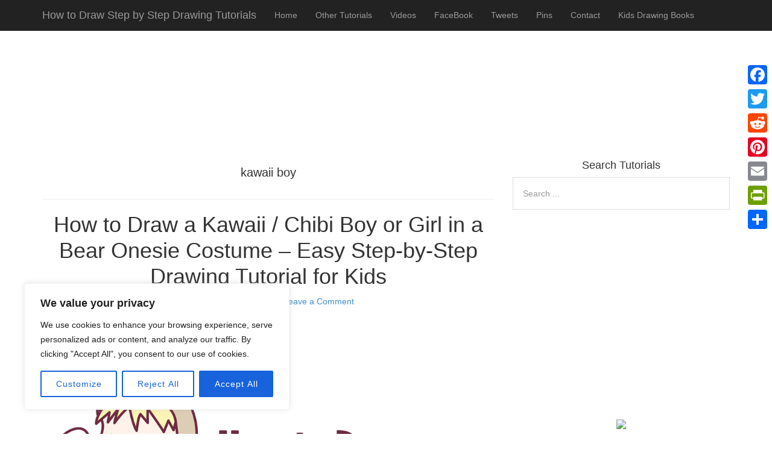

--- FILE ---
content_type: text/html; charset=utf-8
request_url: https://www.google.com/recaptcha/api2/aframe
body_size: 265
content:
<!DOCTYPE HTML><html><head><meta http-equiv="content-type" content="text/html; charset=UTF-8"></head><body><script nonce="PgwtnAdig59JY-HH33H1dA">/** Anti-fraud and anti-abuse applications only. See google.com/recaptcha */ try{var clients={'sodar':'https://pagead2.googlesyndication.com/pagead/sodar?'};window.addEventListener("message",function(a){try{if(a.source===window.parent){var b=JSON.parse(a.data);var c=clients[b['id']];if(c){var d=document.createElement('img');d.src=c+b['params']+'&rc='+(localStorage.getItem("rc::a")?sessionStorage.getItem("rc::b"):"");window.document.body.appendChild(d);sessionStorage.setItem("rc::e",parseInt(sessionStorage.getItem("rc::e")||0)+1);localStorage.setItem("rc::h",'1769773373634');}}}catch(b){}});window.parent.postMessage("_grecaptcha_ready", "*");}catch(b){}</script></body></html>